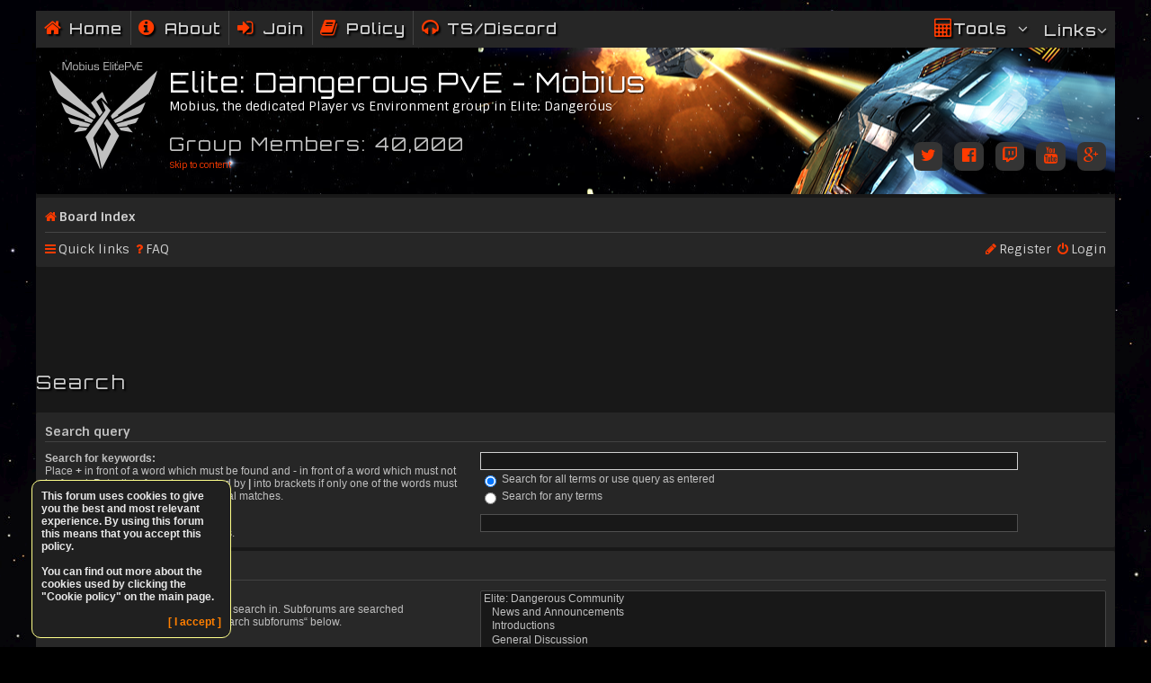

--- FILE ---
content_type: text/html; charset=UTF-8
request_url: https://elitepve.com/search.php?sid=1e8cc030ab7ca90bd8d2e5549caeae5f
body_size: 7592
content:
<!DOCTYPE html>
<html dir="ltr" lang="en-gb">
<head>
<meta charset="utf-8" />
<meta name="viewport" content="width=device-width" />

<title>Elite: Dangerous PvE - Mobius - Search</title>

	<link rel="alternate" type="application/atom+xml" title="Feed - Elite: Dangerous PvE - Mobius" href="https://elitepve.com/feed.php" />			<link rel="alternate" type="application/atom+xml" title="Feed - New Topics" href="https://elitepve.com/feed.php?mode=topics" />			

<!--
	phpBB style name: ElitePvE
	Based on style:   prosilver (this is the default phpBB3 style)
	Original author:  Tom Beddard ( http://www.subBlue.com/ )
	Modified by: Eckehard Kutzner ( https://elitepve.com )
-->

<link href="./styles/ElitePvE/theme/print.css?assets_version=379" rel="stylesheet" type="text/css" media="print" title="printonly" />
	<link href="//fonts.googleapis.com/css?family=Open+Sans:600&amp;subset=latin,cyrillic-ext,latin-ext,cyrillic,greek-ext,greek,vietnamese" rel="stylesheet" type="text/css" media="screen, projection" />
	<link href='//fonts.googleapis.com/css?family=Orbitron:400,500,700' rel='stylesheet' type='text/css' media="screen, projection" />
	<link href='//fonts.googleapis.com/css?family=Sintony:400,700' rel='stylesheet' type='text/css' media="screen, projection" />
<link href="./styles/ElitePvE/theme/stylesheet.css?assets_version=379" rel="stylesheet" type="text/css" media="screen, projection" />

<link href="./styles/ElitePvE/theme/en/stylesheet.css?assets_version=379" rel="stylesheet" type="text/css" media="screen, projection" />
<link href="./styles/ElitePvE/theme/responsive.css?assets_version=379" rel="stylesheet" type="text/css" media="only screen and (max-width: 700px), only screen and (max-device-width: 700px)" />



<!--[if lte IE 9]>
	<link href="./styles/ElitePvE/theme/tweaks.css?assets_version=379" rel="stylesheet" type="text/css" media="screen, projection" />
<![endif]-->

	
<link href="./ext/david63/cookiepolicy/styles/all/theme/cookie.css?assets_version=379" rel="stylesheet" type="text/css" media="screen" />
<link href="./ext/phpbb/boardrules/styles/prosilver/theme/boardrules_common.css?assets_version=379" rel="stylesheet" type="text/css" media="screen" />
<link href="./ext/vse/abbc3/styles/ElitePvE/theme/abbc3.css?assets_version=379" rel="stylesheet" type="text/css" media="screen" />
<link href="./ext/vse/scrolltotop/styles/ElitePvE/theme/scrolltotop.css?assets_version=379" rel="stylesheet" type="text/css" media="screen" />



</head>
<body id="phpbb" class="nojs notouch section-search ltr ">
<script async src="//pagead2.googlesyndication.com/pagead/js/adsbygoogle.js"></script>
<script>
(adsbygoogle = window.adsbygoogle || []).push({
  google_ad_client: 'ca-pub-7590967039398538',
  enable_page_level_ads: {google_ad_channel: '6714687802'},
  interstitials: true,
  overlays: true
});
</script>


<div id="wrap">
	<a id="top" class="anchor" accesskey="t"></a>
	<div id="page-header">
		<div id="menubar-header" class="" role="navigation">
	<div class="inner">
		<ul class="linklist" role="menubar">
                        <li class="big-icon icon-home" ><a href="/" title="Home" role ="menuitem">Home</a></li>
			<li class="big-icon icon-page-about" ><a href="/page/about" title="About the Elite: Dangerous PvE group" role ="menuitem"><span>About</span></a></li>
                        <li class="big-icon icon-page-join" ><a href="/page/join" title="Join the Elite: Dangerous PvE group" role ="menuitem">Join</a></li>
                        <li class="big-icon icon-page-policy" ><a href="/page/policy" title="The Elite: Dangerous PvE Group Policy" role ="menuitem">Policy</a></li>
                        <li class="big-icon icon-page-ts" ><a href="/page/ts" title="Our TeamSpeak and Discord servers" role ="menuitem">TS/Discord</a></li>
			<li class="rightside dropdown-container no-icon" data-skip-responsive="true">
				<a href="/page/links" class="dropdown-trigger">Links</a>
				<div class="dropdown dropdown-extended hidden">
					<ul class="dropdown-contents" role="menu">
						<li><a href="/page/links#Official" title="Official Elite: Dangerous Sites" role ="menuitem">Official E:D links:</a></li>
                                                <li class="separator"></li>
						<li class="big-icon icon-link"><a href="http://click.linksynergy.com/fs-bin/click?id=wQVhdYDgXcc&offerid=366990.7&type=3&subid=0" title="Official Elite: Dangerous site" role ="menuitem" target="_blank">Official E:D Website</a></li>
						<li class="big-icon icon-link"><a href="http://click.linksynergy.com/fs-bin/click?id=wQVhdYDgXcc&offerid=366990.6&type=3&subid=0" title="Elite: Dangerous Online Store" role ="menuitem" target="_blank">Elite: Dangerous Store</a></li>
                                                <li class="big-icon icon-link"><a href="http://forums.frontier.co.uk" title="Frontier Developments Forums" role ="menuitem" target="_blank">Frontier Dev. Forums</a></li>
						<li class="big-icon icon-link"><a href="https://community.elitedangerous.com/" title="Official E:D Community Site" role ="menuitem" target="_blank">Official E:D Community Site</a></li>
                                                <li class="separator"></li>
						<li><a href="/page/links#Partners" title="UNITY Partner" role ="menuitem">UNITY Partner:</a></li>
                                                <li class="separator"></li> 
						<li class="big-icon icon-link"><a href="http://firstgreatexpedition.org/" title="The First Great Expedition" role ="menuitem" target="_blank">The First Great Expedition</a></li>
						<li class="separator"></li>
						<li><a href="/page/links#Partners" title="Partner Sites" role ="menuitem">Partner Sites:</a></li>
                                                <li class="separator"></li>
                                                <li class="big-icon icon-link"><a href="http://galnetnews.com/" title="GalnetNews.com" role ="menuitem" target="_blank">GalnetNews.com </a></li>
                                                <li class="big-icon icon-link"><a href="http://www.elitegalaxy.org/" title="Elite Galaxy" role ="menuitem" target="_blank">Elite Galaxy </a></li>
                                                <li class="separator"></li>
			                        <li class="big-icon icon-page-links" ><a href="/page/links" title="More Links" role ="menuitem">More Links</a></li>
                	                </ul>
        	                </div>
	                </li>
			<li class="big-icon icon-page-tools rightside dropdown-container" data-skip-responsive="true">
                                <a href="/page/tools" class="dropdown-trigger">Tools</a>
                                <div class="dropdown dropdown-extended hidden">
                                        <ul class="dropdown-contents" role="menu">
                                                <li class="big-icon icon-link"><a href="http://inara.cz/" title="INARA - Elite:Dangerous companion (trading tool and more)" role ="menuitem" target="_blank">INARA - E:D companion</a></li>
                                        </ul>
                                </div>
                        </li>
		</ul>
	</div>
</div>
		<div class="headerbar">
			<div class="inner">

			<div id="site-description">
				<a id="logo" class="logo" href="./index.php?sid=040e6c519a8dd0c0ca6f5f12be41e94a" title="Board index"><span class="imageset site_logo"></span></a>
				<h1>Elite: Dangerous PvE - Mobius</h1>
				<p>Mobius, the dedicated Player vs Environment group in Elite: Dangerous</p>
				<h2 style="color: #c0c0c0;">Group Members: 40,000</h2
				<p class="skiplink"><a href="#start_here">Skip to content</a></p>
			</div>
			
			  	<div id="header-social-media" class="responsive-hide">
		<ul class="list-inline">
			<li><a href="https://twitter.com/ElitePvE" title="Follow us on Twitter" target="_blank"><i class="big-icon fa fa-twitter"></i></a></li>	
			<li><a href="https://www.facebook.com/groups/699011180175023" title="Join our Facebook group" target="_blank"><i class="big-icon fa fa-facebook-official"></i></a></li>
			<li><a href="http://www.twitch.tv/elitepve" title="Follow us on Twitch" target="_blank"><i class="big-icon fa fa-twitch"></i></a></li>
			<li><a href="https://www.youtube.com/c/ElitePvE" title="Subscribe to our channel on Youtube" target="_blank"><i class="big-icon fa fa-youtube"></i></a></li>
			<li><a href="https://www.google.com/+ElitePvE" title="Follow us on Google Plus" target="_blank"><i class="big-icon fa fa-google-plus"></i></a></li>
  		</ul>
  	</div>
			</div>
		</div>

		<div class="navbar" role="navigation">
	<div class="inner">

        <ul id="nav-breadcrumbs" class="linklist navlinks" role="menubar">
                                                <li class="small-icon icon-home breadcrumbs">
                                                                        <span class="crumb"><a href="./index.php?sid=040e6c519a8dd0c0ca6f5f12be41e94a" accesskey="h" itemtype="http://data-vocabulary.org/Breadcrumb" itemscope="" data-navbar-reference="index">Board index</a></span>
                                                                </li>
                

                        </ul>


	<ul id="nav-main" class="linklist bulletin" role="menubar">

		<li id="quick-links" class="small-icon responsive-menu dropdown-container" data-skip-responsive="true">
			<a href="#" class="responsive-menu-link dropdown-trigger">Quick links</a>
			<div class="dropdown hidden">
				<div class="pointer"><div class="pointer-inner"></div></div>
				<ul class="dropdown-contents" role="menu">
					
											<li class="separator"></li>
																								<li class="small-icon icon-search-unanswered"><a href="./search.php?search_id=unanswered&amp;sid=040e6c519a8dd0c0ca6f5f12be41e94a" role="menuitem">Unanswered topics</a></li>
						<li class="small-icon icon-search-active"><a href="./search.php?search_id=active_topics&amp;sid=040e6c519a8dd0c0ca6f5f12be41e94a" role="menuitem">Active topics</a></li>
						<li class="separator"></li>
						<li class="small-icon icon-search"><a href="./search.php?sid=040e6c519a8dd0c0ca6f5f12be41e94a" role="menuitem">Search</a></li>
					
											<li class="separator"></li>
												<li class="small-icon icon-team"><a href="./memberlist.php?mode=team&amp;sid=040e6c519a8dd0c0ca6f5f12be41e94a" role="menuitem">The team</a></li>										<li class="separator"></li>

								<li class="small-icon icon-pages icon-page-privacy-policy">
			<a href="/page/privacy-policy?sid=040e6c519a8dd0c0ca6f5f12be41e94a" role="menuitem">Privacy Policy</a>
		</li>
					</ul>
			</div>
		</li>

				<li class="small-icon icon-faq" data-skip-responsive="true"><a href="./faq.php?sid=040e6c519a8dd0c0ca6f5f12be41e94a" rel="help" title="Frequently Asked Questions" role="menuitem">FAQ</a></li>
						
			<li class="small-icon icon-logout rightside"  data-skip-responsive="true"><a href="./ucp.php?mode=login&amp;sid=040e6c519a8dd0c0ca6f5f12be41e94a" title="Login" accesskey="x" role="menuitem">Login</a></li>
					<li class="small-icon icon-register rightside" data-skip-responsive="true"><a href="./ucp.php?mode=register&amp;sid=040e6c519a8dd0c0ca6f5f12be41e94a" role="menuitem">Register</a></li>
						</ul>


	</div>
</div>
	</div>

	
	<a id="start_here" class="anchor"></a>
	<div id="page-body">
				                        <div style="clear: both; margin-left: 4px; margin-right: 4px; margin-top: 4px; margin-bottom: 4px;">
<script async src="//pagead2.googlesyndication.com/pagead/js/adsbygoogle.js"></script>
<!-- Responsive header -->
<ins class="adsbygoogle"
     style="display:block"
     data-ad-client="ca-pub-7590967039398538"
     data-ad-slot="6897782605"
     data-ad-format="horizontal"></ins>
<script>
(adsbygoogle = window.adsbygoogle || []).push({});
</script>
</div>
                
		
<h2 class="solo">Search</h2>

<form method="get" action="./search.php" data-focus="keywords">

<div class="panel">
	<div class="inner">
	<h3>Search query</h3>

		<fieldset>
		<dl>
		<dt><label for="keywords">Search for keywords:</label><br /><span>Place <strong>+</strong> in front of a word which must be found and <strong>-</strong> in front of a word which must not be found. Put a list of words separated by <strong>|</strong> into brackets if only one of the words must be found. Use * as a wildcard for partial matches.</span></dt>
		<dd><input type="search" class="inputbox" name="keywords" id="keywords" size="40" title="Search for keywords" /></dd>
		<dd><label for="terms1"><input type="radio" name="terms" id="terms1" value="all" checked="checked" /> Search for all terms or use query as entered</label></dd>
		<dd><label for="terms2"><input type="radio" name="terms" id="terms2" value="any" /> Search for any terms</label></dd>
	</dl>
	<dl>
		<dt><label for="author">Search for author:</label><br /><span>Use * as a wildcard for partial matches.</span></dt>
		<dd><input type="search" class="inputbox" name="author" id="author" size="40" title="Search for author" /></dd>
	</dl>
		</fieldset>
	
	</div>
</div>

<div class="panel bg2">
	<div class="inner">

	<h3>Search options</h3>

		<fieldset>
		<dl>
		<dt><label for="search_forum">Search in forums:</label><br /><span>Select the forum or forums you wish to search in. Subforums are searched automatically if you do not disable “search subforums“ below.</span></dt>
		<dd><select name="fid[]" id="search_forum" multiple="multiple" size="8" title="Search in forums"><option value="1">Elite: Dangerous Community</option><option value="2">&nbsp; &nbsp;News and Announcements</option><option value="4">&nbsp; &nbsp;Introductions</option><option value="5">&nbsp; &nbsp;General Discussion</option><option value="7">&nbsp; &nbsp;Game Help</option><option value="8">&nbsp; &nbsp;&nbsp; &nbsp;Gameplay and Features</option><option value="9">&nbsp; &nbsp;&nbsp; &nbsp;Hardware and Technical</option><option value="23">&nbsp; &nbsp;&nbsp; &nbsp;Tools and Helpers</option><option value="24">&nbsp; &nbsp;&nbsp; &nbsp;Tips and Tricks</option><option value="25">&nbsp; &nbsp;Media Forums</option><option value="26">&nbsp; &nbsp;&nbsp; &nbsp;Screenshots</option><option value="27">&nbsp; &nbsp;&nbsp; &nbsp;Elite: Dangerous Videos</option><option value="28">&nbsp; &nbsp;&nbsp; &nbsp;Artwork</option><option value="35">&nbsp; &nbsp;&nbsp; &nbsp;Streamers</option><option value="29">&nbsp; &nbsp;Elite Lore and Fiction</option><option value="30">&nbsp; &nbsp;&nbsp; &nbsp;Official Lore Talk</option><option value="31">&nbsp; &nbsp;&nbsp; &nbsp;Fan Fiction</option><option value="56">The Order of Mobius</option><option value="58">&nbsp; &nbsp;General Assembly</option><option value="59">&nbsp; &nbsp;Diplomatic Affairs</option><option value="32">Mobius ElitePvE Group Forums</option><option value="33">&nbsp; &nbsp;Group Events</option><option value="6">&nbsp; &nbsp;&nbsp; &nbsp;In Game Events</option><option value="34">&nbsp; &nbsp;&nbsp; &nbsp;AFK Events</option><option value="36">&nbsp; &nbsp;Meeting Point</option><option value="54">&nbsp; &nbsp;CQC Championships</option><option value="55">&nbsp; &nbsp;&nbsp; &nbsp;CQC Discussion</option><option value="22">&nbsp; &nbsp;Wing Commanders</option><option value="37">&nbsp; &nbsp;Community Goals</option><option value="38">&nbsp; &nbsp;Conflict Zones</option><option value="39">&nbsp; &nbsp;Blaze your own Trail</option><option value="40">&nbsp; &nbsp;&nbsp; &nbsp;Trader Talk</option><option value="41">&nbsp; &nbsp;&nbsp; &nbsp;Explorer Exchange</option><option value="42">&nbsp; &nbsp;&nbsp; &nbsp;Miner's Club</option><option value="43">&nbsp; &nbsp;&nbsp; &nbsp;Bounty Hunter Bunch</option><option value="44">&nbsp; &nbsp;&nbsp; &nbsp;Pirates of the Milky Way</option><option value="45">&nbsp; &nbsp;&nbsp; &nbsp;Mercenary Squad</option><option value="46">&nbsp; &nbsp;&nbsp; &nbsp;Assassin's Creed</option><option value="47">&nbsp; &nbsp;Factions and Powers</option><option value="48">&nbsp; &nbsp;&nbsp; &nbsp;Federation</option><option value="49">&nbsp; &nbsp;&nbsp; &nbsp;Empire</option><option value="50">&nbsp; &nbsp;&nbsp; &nbsp;Alliance</option><option value="51">&nbsp; &nbsp;&nbsp; &nbsp;Powers</option><option value="52">&nbsp; &nbsp;&nbsp; &nbsp;PowerPlay Discussion</option><option value="11">Miscellaneous</option><option value="12">&nbsp; &nbsp;Off-Topic</option><option value="10">&nbsp; &nbsp;Forum Support and Suggestions</option></select></dd>
	</dl>
	<dl>
		<dt><label for="search_child1">Search subforums:</label></dt>
		<dd>
			<label for="search_child1"><input type="radio" name="sc" id="search_child1" value="1" checked="checked" /> Yes</label>
			<label for="search_child2"><input type="radio" name="sc" id="search_child2" value="0" /> No</label>
		</dd>
	</dl>
	<dl>
		<dt><label for="sf1">Search within:</label></dt>
		<dd><label for="sf1"><input type="radio" name="sf" id="sf1" value="all" checked="checked" /> Post subjects and message text</label></dd>
		<dd><label for="sf2"><input type="radio" name="sf" id="sf2" value="msgonly" /> Message text only</label></dd>
		<dd><label for="sf3"><input type="radio" name="sf" id="sf3" value="titleonly" /> Topic titles only</label></dd>
		<dd><label for="sf4"><input type="radio" name="sf" id="sf4" value="firstpost" /> First post of topics only</label></dd>
	</dl>
	
	<hr class="dashed" />

		<dl>
		<dt><label for="show_results1">Display results as:</label></dt>
		<dd>
			<label for="show_results1"><input type="radio" name="sr" id="show_results1" value="posts" checked="checked" /> Posts</label>
			<label for="show_results2"><input type="radio" name="sr" id="show_results2" value="topics" /> Topics</label>
		</dd>
	</dl>
	<dl>
		<dt><label for="sd">Sort results by:</label></dt>
		<dd><select name="sk" id="sk"><option value="a">Author</option><option value="t" selected="selected">Post time</option><option value="f">Forum</option><option value="i">Topic title</option><option value="s">Post subject</option></select>&nbsp;
			<label for="sa"><input type="radio" name="sd" id="sa" value="a" /> Ascending</label>
			<label for="sd"><input type="radio" name="sd" id="sd" value="d" checked="checked" /> Descending</label>
		</dd>
	</dl>
	<dl>
		<dt><label>Limit results to previous:</label></dt>
		<dd><select name="st" id="st"><option value="0" selected="selected">All results</option><option value="1">1 day</option><option value="7">7 days</option><option value="14">2 weeks</option><option value="30">1 month</option><option value="90">3 months</option><option value="180">6 months</option><option value="365">1 year</option></select></dd>
	</dl>
	<dl>
		<dt><label>Return first:</label></dt>
		<dd><select name="ch" title="Return first"><option value="-1">All available</option><option value="0">0</option><option value="25">25</option><option value="50">50</option><option value="100">100</option><option value="200">200</option><option value="300" selected="selected">300</option><option value="400">400</option><option value="500">500</option><option value="600">600</option><option value="700">700</option><option value="800">800</option><option value="900">900</option><option value="1000">1000</option></select> characters of posts</dd>
	</dl>
		</fieldset>
	
	</div>
</div>

<div class="panel bg3">
	<div class="inner">

	<fieldset class="submit-buttons">
		<input type="hidden" name="t" value="0" />
<input type="hidden" name="sid" value="040e6c519a8dd0c0ca6f5f12be41e94a" />
<input type="reset" value="Reset" name="reset" class="button2" />&nbsp;
		<input type="submit" name="submit" value="Search" class="button1" />
	</fieldset>

	</div>
</div>

</form>


					<div style="clear: both; margin-left: 4px; margin-right: 4px; margin-top: 4px; margin-bottom: 4px;">
<script async src="//pagead2.googlesyndication.com/pagead/js/adsbygoogle.js"></script>
<!-- Responsive footer -->
<ins class="adsbygoogle"
     style="display:block"
     data-ad-client="ca-pub-7590967039398538"
     data-ad-slot="1254890608"
     data-ad-format="horizontal"></ins>
<script>
(adsbygoogle = window.adsbygoogle || []).push({});
</script>
</div>
<p></p>
		
			</div>

	<div class="cookieAcceptBox"></div>

<div id="page-footer">
	<div class="navbar">
	<div class="inner">

	<ul id="nav-footer" class="linklist bulletin" role="menubar">
		<li class="small-icon icon-home breadcrumbs">
									<span class="crumb"><a href="./index.php?sid=040e6c519a8dd0c0ca6f5f12be41e94a" data-navbar-reference="index">Board index</a></span>
					</li>
		
				<li class="rightside">All times are <abbr title="UTC">UTC</abbr></li>
							<li class="small-icon icon-delete-cookies rightside"><a href="./ucp.php?mode=delete_cookies&amp;sid=040e6c519a8dd0c0ca6f5f12be41e94a" data-ajax="true" data-refresh="true" role="menuitem">Delete all board cookies</a></li>
									<li class="small-icon icon-team rightside" data-last-responsive="true"><a href="./memberlist.php?mode=team&amp;sid=040e6c519a8dd0c0ca6f5f12be41e94a" role="menuitem">The team</a></li>				<li class="small-icon icon-pages rightside" data-last-responsive="true"><a href="/cookiepolicy/cookie?sid=040e6c519a8dd0c0ca6f5f12be41e94a" role="menuitem">Cookie Policy</a></li>
			<li class="small-icon icon-pages icon-page-privacy-policy rightside">
			<a href="/page/privacy-policy?sid=040e6c519a8dd0c0ca6f5f12be41e94a" role="menuitem">Privacy Policy</a>
		</li>
			<li class="small-icon icon-pages icon-page-imprint rightside">
			<a href="/page/imprint?sid=040e6c519a8dd0c0ca6f5f12be41e94a" role="menuitem">Imprint</a>
		</li>
			<li class="small-icon icon-contact rightside" data-last-responsive="true"><a href="./memberlist.php?mode=contactadmin&amp;sid=040e6c519a8dd0c0ca6f5f12be41e94a" role="menuitem">Contact us</a></li>	</ul>

	</div>
</div>

	<div class="copyright">
        	  <div class="row">

		<div style="float: right;" class="responsive-hide">&copy; ElitePvE.com</div>

	  	<div id="footer-social-media">
	  		<ul class="list-inline">
                         <li><a href="https://twitter.com/ElitePvE" title="Follow us on Twitter" target="_blank"><i class="big-icon fa fa-twitter"></i></a></li>
	  		 <li><a href="https://www.facebook.com/groups/699011180175023" title="Join our Facebook group" target="_blank"><i class="big-icon fa fa-facebook-official"></i></a></li>
                         <li><a href="http://www.twitch.tv/elitepve" title="Follow us on Twitch" target="_blank"><i class="big-icon fa fa-twitch"></i></a></li>
                         <li><a href="https://www.youtube.com/c/ElitePvE" title="Subscribe to our channel on Youtube" target="_blank"><i class="big-icon fa fa-youtube"></i></a></li>
	  		 <li><a href="https://www.google.com/+ElitePvE" title="Follow us on Google Plus" target="_blank"><i class="big-icon fa fa-google-plus"></i></a></li>
	  		</ul>
	  	</div>
		<div class="hidden responsive-show-inline">&copy; ElitePvE.com</div>
	</div>

	<p></p>
<div class="row responsive-hide">
&quot;Elite: Dangerous PvE&quot; was created using assets and imagery from <a href="http://click.linksynergy.com/fs-bin/click?id=wQVhdYDgXcc&offerid=366990&type=3&subid=0">Elite: Dangerous</a>, with the permission of <a href="http://frontier.co.uk/">Frontier Developments plc</a>, for non-commercial purposes. It is not endorsed by nor reflects the views or opinions of Frontier Developments and no employee of Frontier Developments was involved in the making of it.
</div>
<div class="row hidden responsive-show-inline">
Assets borrowed from <a href="http://click.linksynergy.com/fs-bin/click?id=wQVhdYDgXcc&offerid=366990&type=3&subid=0">Elite: Dangerous</a>, with permission of <a href="http://frontier.co.uk/">Frontier Developments plc</a>
</div>
<p></p>
				Powered by <a href="https://www.phpbb.com/">phpBB</a>&reg; Forum Software &copy; phpBB Limited
									</div>

	<div id="darkenwrapper" data-ajax-error-title="AJAX error" data-ajax-error-text="Something went wrong when processing your request." data-ajax-error-text-abort="User aborted request." data-ajax-error-text-timeout="Your request timed out; please try again." data-ajax-error-text-parsererror="Something went wrong with the request and the server returned an invalid reply.">
		<div id="darken">&nbsp;</div>
	</div>
	<div id="loading_indicator"></div>

	<div id="phpbb_alert" class="phpbb_alert" data-l-err="Error" data-l-timeout-processing-req="Request timed out.">
		<a href="#" class="alert_close"></a>
		<h3 class="alert_title">&nbsp;</h3><p class="alert_text"></p>
	</div>
	<div id="phpbb_confirm" class="phpbb_alert">
		<a href="#" class="alert_close"></a>
		<div class="alert_text"></div>
	</div>
</div>

</div>

<div>
	<a id="bottom" class="anchor" accesskey="z"></a>
	</div>

<script type="text/javascript" src="//ajax.googleapis.com/ajax/libs/jquery/1.11.0/jquery.min.js"></script>
	<script type="text/javascript">window.jQuery || document.write(unescape('%3Cscript src="./assets/javascript/jquery.min.js?assets_version=379" type="text/javascript"%3E%3C/script%3E'));</script>
<script type="text/javascript" src="./assets/javascript/core.js?assets_version=379"></script>
i
	<script>
		var phpbbCookieName	= 'phpbb3_6co3e';
		var acceptText		= '[ I accept ]';
		var cookieText		= 'This forum uses cookies to give you the best and most relevant experience. By using this forum this means that you accept this policy.<br /><br />You can find out more about the cookies used by clicking the \"Cookie policy\" on the main page.<br /><br />';
		var cookieExpires	= '0';
		var cookieClass		= 'cookie-box leftside';
	</script>

	
			<style type="text/css">
		<!--
			.cookie-box {
				background-color: #202020;
				color: #e8e8e8;
			}
			.cookie-box a {
				color: #ff7f00;
			}
		-->
		</style>
	
<div class="scroll-btn"><div class="scroll-btn-arrow"></div></div>

<script>

(function($) { // Avoid conflicts with other libraries

'use strict';

$(function() {
	var settings = {
			min: 200,
			scrollSpeed: 400
		},
		toTop = $('.scroll-btn'),
		toTopHidden = true;

	$(window).scroll(function() {
		var pos = $(this).scrollTop();
		if (pos > settings.min && toTopHidden) {
			toTop.stop(true, true).fadeIn();
			toTopHidden = false;
		} else if(pos <= settings.min && !toTopHidden) {
			toTop.stop(true, true).fadeOut();
			toTopHidden = true;
		}
	});

	toTop.bind('click touchstart', function() {
		$('html, body').animate({
			scrollTop: 0
		}, settings.scrollSpeed);
	});
});

})(jQuery);

</script>

<script type="text/javascript" src="./styles/prosilver/template/forum_fn.js?assets_version=379"></script>

<script type="text/javascript" src="./styles/prosilver/template/ajax.js?assets_version=379"></script>

<script type="text/javascript" src="./styles/ElitePvE/template/jquery.collapse.js?assets_version=379"></script>

<script type="text/javascript" src="./styles/ElitePvE/template/jquery.collapse_storage.js?assets_version=379"></script>

<script type="text/javascript" src="./styles/ElitePvE/template/elitepve.js?assets_version=379"></script>

<script type="text/javascript" src="./ext/david63/cookiepolicy/styles/all/template/cookie_fn.js?assets_version=379"></script>

<script type="text/javascript" src="./ext/tas2580/failedlogins/styles/all/template/script.js?assets_version=379"></script>

<script type="text/javascript" src="./ext/vse/abbc3/styles/ElitePvE/template/js/abbc3.js?assets_version=379"></script>



<script type="text/javascript" src="//s.skimresources.com/js/87239X1539983.skimlinks.js"></script>
</body>
</html>


--- FILE ---
content_type: text/html; charset=utf-8
request_url: https://www.google.com/recaptcha/api2/aframe
body_size: 265
content:
<!DOCTYPE HTML><html><head><meta http-equiv="content-type" content="text/html; charset=UTF-8"></head><body><script nonce="ldttFEPBo9p7BnAt3XaWyQ">/** Anti-fraud and anti-abuse applications only. See google.com/recaptcha */ try{var clients={'sodar':'https://pagead2.googlesyndication.com/pagead/sodar?'};window.addEventListener("message",function(a){try{if(a.source===window.parent){var b=JSON.parse(a.data);var c=clients[b['id']];if(c){var d=document.createElement('img');d.src=c+b['params']+'&rc='+(localStorage.getItem("rc::a")?sessionStorage.getItem("rc::b"):"");window.document.body.appendChild(d);sessionStorage.setItem("rc::e",parseInt(sessionStorage.getItem("rc::e")||0)+1);localStorage.setItem("rc::h",'1767120594109');}}}catch(b){}});window.parent.postMessage("_grecaptcha_ready", "*");}catch(b){}</script></body></html>

--- FILE ---
content_type: text/css
request_url: https://elitepve.com/ext/vse/abbc3/styles/ElitePvE/theme/abbc3.css?assets_version=379
body_size: 2329
content:
/* [hidden] hide BBCode */
.hidebox {
	position: relative;
	margin: 5px 0;
	font-weight: normal;
	padding: 39px 19px 14px;
	background-color: #282828;
	border: 1px solid #FF8C0D;
	border-radius: 0px;
}
.hidebox_title {
	position: absolute;
	top: -1px;
	left: -1px;
	font-family: "Helvetica Neue", Helvetica, Arial, sans-serif;
	font-weight: bold;
	font-size: 12px;
	color: #d0d0d0;
	padding: 5px 12px;
	border: 1px solid #FF8C0D;
	border-radius: 1px 0 1px 0;
}
.hidebox_hidden {
	background-color: #282828;
	border-color: #FF8C0D;
	color: #d0d0d0;
}

.hidebox_visible { color: #d0d0d0 }

/* [spoil] spoiler BBCode */
.spoilbtn:hover { color: #FF8C0D !important; }

/* [fade] fade text in/out effect */
.fadeEffect {
	-webkit-animation: fade 2s infinite;
	animation: fade 2s infinite;
}
@-webkit-keyframes fade {
	50% {
		opacity: 0;
	}
}
@keyframes fade {
	50% {
		opacity: 0;
	}
}

/* Hide native phpbb BBCode buttons */
#format-buttons,
#core-bbcode-buttons,
#custom-bbcode-buttons { display: none }

/* ABBC3 BBCode buttons */
#abbc3_buttons { margin: 15px 0 2px 0 }
#abbc3_buttons input,
#abbc3_buttons select { vertical-align: middle }
.abbc3_button {
	margin: 4px 0;
	padding: 0;
	min-width: 22px;
	height: 22px;
	background-color: transparent;
	background-position: center;
	background-repeat: no-repeat;
	border: 1px solid transparent;
	font-size: 11px;
}
.abbc3_button:hover {
	background-color: #ffffdf;
	border: 1px solid #bc2a4d;
	cursor: pointer;
}
.abbc3_select {
	margin: 4px;
	height: 22px;
	background-color: #181818;
	border: 1px solid #b4bac0;
}
.abbc3_buttons_row {
	margin: 0 !important;
	min-height: 30px;
	width: 80%;
	padding: 0 2px;
	border: 1px solid #b4bac0;
	display: block;
	background: transparent url('./images/abbc3_bg.gif');
}
/* tweaks for subsilver styles */
form td .abbc3_buttons_row { width: 98% }
/* tweaks for ACP bbcode editor */
#main #abbc3_buttons { margin-left: 96px }
#main #abbc3_buttons .abbc3_buttons_row { width: 95% }

/* BBCode wizard */
#bbcode_wizard {
	font-size: 0.8em;
	display: none;
	background: #424242;
	box-shadow: 2px 2px 4px #555555;
	border-radius: 0px;
	border: 1px solid #FF3B00;
	padding: 0px;
	position: absolute;
	width: 540px;
	margin: 0 auto;
	left: 0;
	right: 0;
	z-index: 540;
}

/* responsive design */
@media only screen and (max-width: 500px), only screen and (max-device-width: 500px) {
	#bbcode_wizard {
		width: 300px !important;
	}
}


--- FILE ---
content_type: text/css
request_url: https://elitepve.com/ext/vse/scrolltotop/styles/ElitePvE/theme/scrolltotop.css?assets_version=379
body_size: 635
content:
.scroll-btn {
	height: 30px;
	width: 30px;
	border: 2px solid #000;
	border-radius: 50%;
	background-color: #444444;
	position: fixed;
	bottom: 45px;
	right: 15px;
	opacity: 0.7;
	z-index: 9999;
	cursor: pointer;
	display: none;
}

.scroll-btn .scroll-btn-arrow {
	height: 8px;
	width: 8px;
	border: 3px solid;
	border-right: none;
	border-top: none;
	margin: 12px 9px;
	-webkit-transform: rotate(135deg);
	-moz-transform: rotate(135deg);
	-ms-transform: rotate(135deg);
	-o-transform: rotate(135deg);
	transform: rotate(135deg);
	color: #FF3B00;
}

.notouch .scroll-btn:hover { opacity: 1.0 }

@media only screen and (max-width: 700px), only screen and (max-device-width: 700px) {
	.scroll-btn {
		bottom: 8px;
		right: 8px;
	}
}


--- FILE ---
content_type: text/css
request_url: https://elitepve.com/styles/ElitePvE/theme/colours.css
body_size: 29703
content:
/*
--------------------------------------------------------------
Colours and backgrounds for common.css
-------------------------------------------------------------- */

html, body {
	color: #C0C0C0;
	background: url("./images/stars.png") repeat left top #000000;
}

h1 {
	color: #FFFFFF;
}

h2 {
	color: #D0D0D0;
}

h3 {
	border-bottom-color: #424242;
	color: #C0C0C0;
}

hr {
	border-color: #181818;
	border-top-color: #424242;
}

/* Search box
--------------------------------------------- */

.search-box .inputbox,
.search-box .inputbox:hover,
.search-box .inputbox:focus,
.search-box .button:hover {
	border-color: #484848;
}

/* .search-header {
	box-shadow: 0 0 10px #0075B0;
} */

/* Round cornered boxes and backgrounds
---------------------------------------- */
#wrap {
	background-color: #181818;
/*	border-color: #FF8C0D; */
}

.headerbar {
	background-color: #262626;
	background-image: url("./images/bg_header_big.png");
	background-repeat:  no-repeat;
        background-size: cover;
	background-position: 0 50%;
	color: #FFFFFF;
	min-height: 120px;
/*        margin-bottom: 10px; */
}

.navbar {
	background-color: #262626;
}

.forabg {
	background-color: #424242;
/*	background-image: url("./images/bg_list.gif"); */
}

.forumbg {
	background-color: #424242;
/*	background-image: url("./images/bg_header.gif"); */
}

.panel {
	background-color: #262626;
	color: #C0C0C0;
}

.post:target .content {
	color: #F0F0F0;
}

.post:target h3 a {
	color: #FF3B00;
}

.bg1 {
	background-color: #202020;
}

table.zebra-list tr:nth-child(odd) td, ul.zebra-list li:nth-child(odd) {
	background-color: #202020;
}

.bg2 {
	background-color: #282828;
}

table.zebra-list tr:nth-child(even) td, ul.zebra-list li:nth-child(even) {
	background-color: #262626;
}

.bg3	{ background-color: #262626; }

.ucprowbg {
	background-color: #DCDEE2;
}

.fieldsbg {
	background-color: #E7E8EA;
}

/* Horizontal lists
----------------------------------------*/

ul.navlinks {
	border-bottom-color: #454545;
}

/* Table styles
----------------------------------------*/
table.table1 thead th {
	color: #D0D0D0;
}

table.table1 tbody tr {
	border-color: #454545;
}

table.table1 tbody tr:hover, table.table1 tbody tr.hover {
	background-color: #363636;
	color: #D0D0D0;
}

table.table1 td {
	color: #C0C0C0;
}

table.table1 tbody td {
	border-top-color: #454545;
}

table.table1 tbody th {
	border-bottom-color: #000000;
	color: #333333;
	background-color: #181818;
}

table.info tbody th {
	color: #D0D0D0;
}

/* Misc layout styles
---------------------------------------- */
dl.details dt {
	color: #C0C0C0;
}

dl.details dd {
	color: #D0D0D0;
}

.sep {
	color: #1198D9;
}

/* Pagination
---------------------------------------- */

.pagination li a {
/*	color: #5C758C; */
	background-color: #181818;
	border-color: #454545;
}

.pagination li.ellipsis span {
	background-color: transparent;
}

.pagination li.active span {
	color: #D0D0D0;
	background-color: #262626;
	border-color: #555555;
}

.pagination li a:hover, .pagination .dropdown-visible a.dropdown-trigger, .nojs .pagination .dropdown-container:hover a.dropdown-trigger {
	border-color: #555555;
	background-color: #262626;
/*	color: #181818; */
}

.pagination li.next a, .pagination li.previous a, .pagination li.page-jump a {
	background-image: url("./images/icons_pagination.png");
}

/* Pagination in viewforum for multipage topics */
.row .pagination {
	background-image: url("./images/icon_pages.gif");
}

/* Miscellaneous styles
---------------------------------------- */

.copyright {
	color: #666666;
}

.error {
	color: #BC2A4D;
}

.reported {
	background-color: #500000;
}

li.reported:hover {
	background-color: #601010 !important;
}
.sticky, .announce {
	/* you can add a background for stickies and announcements*/
}

div.rules {
	background-color: #ECD5D8;
	color: #BC2A4D;
}

p.post-notice {
	background-color: #701818;
	color: #D0D0D0;
	background-image: none;
}

p.post-notice.deleted:before {
	background-image: url("./images/icon_topic_deleted.png");
}

p.post-notice.unapproved:before {
	background-image: url("./images/icon_topic_unapproved.gif");
}

p.post-notice.reported:before, p.post-notice.error:before {
	background-image: url("./images/icon_topic_reported.gif");
}

/*
--------------------------------------------------------------
Colours and backgrounds for links.css
-------------------------------------------------------------- */

a { color: #FF3B00; }
a:hover	{ color: #FF8C0D; }

/* Links on gradient backgrounds */
.forumbg .header a, .forabg .header a, th a, .navbar a {
	color: #D0D0D0;
}

.forumbg .header a:hover, .forabg .header a:hover, th a:hover, .navbar a:hover {
	color: #FF8C0D;
}

.topic-title a, first a, h3 a {
	color: #FF8C0D;
}

a.topictitle {
        color: #FF8C0D;
}

a.topictitle.unread {
	color: #FF3B00;
}

a.topictitle.unread:hover {
	color: #FF8C0D;
}

a.topictitle.deleted {
        color: #C0C0C0;
}

/* Forum and topic titles titles */
a.forumtitle, a.subforum {
	color: #D0D0D0;
}

a.forumtitle:hover, a.subforum:hover {
	        color: #FF8C0D;
}

/* Notification mark read link */
.dropdown-extended a.mark_read {
	background-color: #181818;
}

/* Post body links */
/* .postlink {
	color: #368AD2;
	border-bottom-color: #368AD2;
}

.postlink:visited {
	color: #5D8FBD;
	border-bottom-color: #5D8FBD;
}

.postlink:hover {
	background-color: #D0E4F6;
	color: #0D4473;
} */

.signature a, .signature a:hover {
	background-color: transparent;
}

/* Back to top of page */
a.top {
	background-image: url("./images/icon_back_top.png");
}

a.top2 {
	background-image: url("./images/icon_back_top.png");
}

/* Arrow links  */
a.arrow-up			{ background-image: url("./images/arrow_up.gif"); }
a.arrow-down		{ background-image: url("./images/arrow_down.gif"); }
a.arrow-left		{ background-image: url("./images/arrow_left.gif"); }
a.arrow-right		{ background-image: url("./images/arrow_right.gif"); }

a.arrow-up:hover {
	background-color: transparent;
}

a.arrow-left:hover {
	color: #FF8C0D;
}

a.arrow-right:hover {
	color: #FF8C0D;
}

/*
--------------------------------------------------------------
Colours and backgrounds for content.css
-------------------------------------------------------------- */

ul.forums {
	background-color: #262626;
/*	background-image: url("./images/gradient.gif"); */
}

ul.topiclist li {
	color: #C0C0C0;
}

ul.topiclist dd {
	border-left-color: #454545;
}

.rtl ul.topiclist dd {
	border-right-color: #181818;
	border-left-color: transparent;
}

ul.topiclist li.row dt a.subforum.read {
	background-image: url("./svg/forum_read.svg");
	background-size: 14px;
}

ul.topiclist li.row dt a.subforum.unread {
	background-image: url("./svg/forum_unread.svg");
	background-size: 14px;
}

li.row {
	border-top-color:  #181818;
	border-bottom-color: #454545;
}

li.row strong {
	color: #F0F0F0;
}

li.row:hover {
	background-color: #363636;
}

li.row:hover dd {
	border-left-color: #454545;
}

.rtl li.row:hover dd {
	border-right-color: #454545;
	border-left-color: transparent;
}

li.header dt, li.header dd {
	color: #C0C0C0;
}

/* Post body styles
----------------------------------------*/
.postbody {
	color: #A0A0A0;
}

/* Content container styles
----------------------------------------*/
.content {
	color: #C0C0C0;
}

.content h2, .panel h2 {
	color: #FF8C0D;
	border-bottom-color:  #4F4F4F;
}

dl.faq dt {
	color: #FF8C0D;
}

.posthilit {
	background-color: #FF8C0D;
	color: #000000;
}

.announce, .unreadpost {
	/* Highlight the announcements & unread posts box */
}

/* Post signature */
.signature {
	border-top-color: #454545;
}

/* Post noticies */
.notice {
	border-top-color:  #CCCCCC;
}

/* BB Code styles
----------------------------------------*/
/* Quote block */
blockquote {
	background-color: #242424;
	background-image: url("./images/quote.gif");
	border-color:#404040;
}

.rtl blockquote {
	background-image: url("./images/quote_rtl.gif");
}

blockquote blockquote {
	/* Nested quotes */
	background-color:#2B2B2B;
}

blockquote blockquote blockquote {
	/* Nested quotes */
	background-color: #242424;
}

/* Code block */
.codebox {
	background-color: #181818;
	border-color: #C9D2D8;
}

.codebox p {
	border-bottom-color:  #CCCCCC;
}

.codebox code {
	color: #C0C0C0;
}

.syntaxbg		{ color: #181818; }
.syntaxcomment	{ color: #FF8000; }
.syntaxdefault	{ color: #0000BB; }
.syntaxhtml		{ color: #000000; }
.syntaxkeyword	{ color: #007700; }
.syntaxstring	{ color: #DD0000; }

/* Attachments
----------------------------------------*/
.attachbox {
	background-color: #181818;
	border-color:  #C9D2D8;
}

.pm-message .attachbox {
	background-color: #F2F3F3;
}

.attachbox dd {
	border-top-color: #C9D2D8;
}

.attachbox p {
	color: #666666;
}

.attachbox p.stats {
	color: #666666;
}

.attach-image img {
	border-color: #999999;
}

/* Inline image thumbnails */

dl.file dd {
	color: #666666;
}

dl.thumbnail img {
	border-color: #666666;
	background-color: #181818;
}

dl.thumbnail dd {
	color: #666666;
}

dl.thumbnail dt a:hover {
	background-color: #EEEEEE;
}

dl.thumbnail dt a:hover img {
	border-color: #454545;
}

/* Post poll styles
----------------------------------------*/

fieldset.polls dl {
	border-top-color: #555555;
	color: #C0C0C0;
}

fieldset.polls dl.voted {
	color: #FFFFFF;
}

fieldset.polls dd div {
	color: #181818;
}

.rtl .pollbar1, .rtl .pollbar2, .rtl .pollbar3, .rtl .pollbar4, .rtl .pollbar5 {
	border-right-color: transparent;
}

.pollbar1 {
	background-color: #FF3B00;
	border-bottom-color: #DF2B00;
	border-right-color: #DF2B00;
}

.rtl .pollbar1 {
	border-left-color: #DF2B00;
}

.pollbar2 {
	background-color: #DF2B00;
	border-bottom-color: #BF1B00;
	border-right-color: #BF1B00;
}

.rtl .pollbar2 {
	border-left-color: #BF1B00;
}

.pollbar3 {
	background-color: #BF1B00;
	border-bottom-color: #9F0B00;
	border-right-color: #9F0B00;
}

.rtl .pollbar3 {
	border-left-color: #9F0B00;
}

.pollbar4 {
	background-color: #9F0B00;
	border-bottom-color: #7F0000;
	border-right-color: #7F0000;
}

.rtl .pollbar4 {
	border-left-color: #7F0000;
}

.pollbar5 {
	background-color: #AF0000;
	border-bottom-color: #8F0000;
	border-right-color: #8F0000;
}

.rtl .pollbar5 {
	border-left-color: #D11A4E;
}

/* Poster profile block
----------------------------------------*/
.postprofile {
	color: #C0C0C0;
	border-color: #454545;
}

.pm .postprofile {
	border-color: #454545;
}

.postprofile strong {
	color: #BDBDBD;
}

.online {
	background-image: url("./en/icon_user_online.gif");
}

dd.profile-warnings {
	color: #FFE000;
}

/*
--------------------------------------------------------------
Colours and backgrounds for buttons.css
-------------------------------------------------------------- */
.button {
	border-color: #454545;
	background-color: #181818;
	background-image: -moz-linear-gradient(top, #181818, #262626);
	background-image: -webkit-linear-gradient(top, #181818, #262626);
	background-image: -o-linear-gradient(top, #181818, #262626);
	background-image: linear-gradient(to bottom, #181818, #262626);
	-ms-filter: "progid:DXImageTransform.Microsoft.gradient(startColorStr='#181818', EndColorStr='#262626')";
	box-shadow: 0 0 0 1px #181818 inset;
	-webkit-box-shadow: 0 0 0 1px #181818 inset;
	color: #D0D0D0;
}

.dropdown-select {
	color: #C0C0C0;
}

.button:hover, .dropdown-visible .dropdown-select, .nojs .dropdown-container:hover .dropdown-select {
	border-color: #454545;
	background-image: -moz-linear-gradient(top, #262626, #181818);
	background-image: -webkit-linear-gradient(top, #262626, #181818);
	background-image: -o-linear-gradient(top, #262626, #181818);
	background-image: linear-gradient(to bottom, #262626, #181818);
	-ms-filter: "progid:DXImageTransform.Microsoft.gradient(startColorStr='#262626', EndColorStr='#181818')";
	text-shadow: 1px 1px 0 #181818, -1px -1px 0 #181818, -1px -1px 0 rgba(188, 42, 77, 0.2);
}

.dropdown-select:after	{ border-color: #555555; }
.dropdown-select:hover	{ border-color: #666666; }

.dropdown-visible .dropdown-select, .dropdown-visible .dropdown-select:hover, .nojs .dropdown-container:hover .dropdown-select {
	border-color: #555555;
	color: #D0D0D0;
}

.contact-icons a		{ border-color: #DCDCDC; }
.contact-icons a:hover	{ background-color: #F2F6F9; }

/* Icon images
---------------------------------------- */
.icon-acp > a:before				{ content: "\f085"; }
.icon-bookmark > a:before			{ content: "\f02e"; }				
.icon-bump > a:before				{ content: "\f102"; }
.icon-contact > a:before			{ content: "\f0e0"; }
.icon-delete-cookies > a:before			{ content: "\f1f8"; }
.icon-download > a:before			{ content: "\f019"; }
.icon-faq > a:before				{ content: "\f128"; }
.icon-home > a:before                           { content: "\f015"; }
.icon-home span:first-child > a:before			{ content: "\f015"; }
.icon-logout > a:before				{ content: "\f011"; }
.icon-mark > a:before				{ content: "\f046"; }
.icon-mark:before				{ content: "\f046"; }
.icon-mcp > a:before				{ content: "\f0e3"; }
.icon-members > a:before			{ content: "\f0c0"; }
.icon-notification > a:before			{ content: "\f0f3"; }
.icon-pages > a:before                          { content: "\f0c5"; }
.icon-pages span > a:before			{ content: "\f0c5"; }
.icon-pm > a:before				{ content: "\f0e0"; }
.icon-print > a:before				{ content: "\f02f"; }
.icon-profile > a:before			{ content: "\f007"; }
.icon-register > a:before			{ content: "\f040"; }
.icon-search > a:before				{ content: "\f002"; }
.responsive-search > a:before			{ content: "\f002"; }
.icon-search-active > a:before			{ content: "\f086"; }
.icon-search-advanced > a:before		{ content: "\f013"; }
.icon-search-new > a:before			{ content: "\f0e7"; }
.icon-search-self > a:before			{ content: "\f007"; }
.icon-search-unanswered > a:before		{ content: "\f1ae"; }
.icon-search-unread > a:before			{ content: "\f070"; }
.icon-sendemail > a:before			{ content: "\f1fa"; }
.icon-subscribe > a:before			{ content: "\f046"; }
.icon-team > a:before				{ content: "\f132"; }
.icon-ucp > a:before				{ content: "\f0ad"; }
.icon-unsubscribe > a:before			{ content: "\f147"; }

/* Profile & navigation icons */
.contact-icon													{ background-image: url("./images/icons_contact.png"); }
.icon-button:before, .dropdown-select:after						{ background-image: url("./images/icons_button.png"); }

/* Forum icons & Topic icons */
.global_read													{ background-image: url("./svg/global_read.svg"); }
.global_read_mine												{ background-image: url("./svg/global_read_mine.svg"); }
.global_read_locked												{ background-image: url("./svg/global_read_locked.svg"); }
.global_read_locked_mine										{ background-image: url("./svg/global_read_locked_mine.svg"); }
.global_unread													{ background-image: url("./svg/global_unread.svg"); }
.global_unread_mine												{ background-image: url("./svg/global_unread_mine.svg"); }
.global_unread_locked											{ background-image: url("./svg/global_unread_locked.svg"); }
.global_unread_locked_mine										{ background-image: url("./svg/global_unread_locked_mine.svg"); }

.announce_read													{ background-image: url("./svg/announce_read.svg"); }
.announce_read_mine												{ background-image: url("./svg/announce_read_mine.svg"); }
.announce_read_locked											{ background-image: url("./svg/announce_read_locked.svg"); }
.announce_read_locked_mine										{ background-image: url("./svg/announce_read_locked_mine.svg"); }
.announce_unread												{ background-image: url("./svg/announce_unread.svg"); }
.announce_unread_mine											{ background-image: url("./svg/announce_unread_mine.svg"); }
.announce_unread_locked											{ background-image: url("./svg/announce_unread_locked.svg"); }
.announce_unread_locked_mine									{ background-image: url("./svg/announce_unread_locked_mine.svg"); }

.forum_link														{ background-image: url("./svg/forum_link.svg"); }
.forum_read														{ background-image: url("./svg/forum_read.svg"); }
.forum_read_locked												{ background-image: url("./svg/forum_read_locked.svg"); }
.forum_read_subforum											{ background-image: url("./svg/forum_read_subforum.svg"); }
.forum_unread													{ background-image: url("./svg/forum_unread.svg"); }
.forum_unread_locked											{ background-image: url("./svg/forum_unread_locked.svg"); }
.forum_unread_subforum											{ background-image: url("./svg/forum_unread_subforum.svg"); }

.sticky_read													{ background-image: url("./svg/sticky_read.svg"); }
.sticky_read_mine												{ background-image: url("./svg/sticky_read_mine.svg"); }
.sticky_read_locked												{ background-image: url("./svg/sticky_read_locked.svg"); }
.sticky_read_locked_mine										{ background-image: url("./svg/sticky_read_locked_mine.svg"); }
.sticky_unread													{ background-image: url("./svg/sticky_unread.svg"); }
.sticky_unread_mine												{ background-image: url("./svg/sticky_unread_mine.svg"); }
.sticky_unread_locked											{ background-image: url("./svg/sticky_unread_locked.svg"); }
.sticky_unread_locked_mine										{ background-image: url("./svg/sticky_unread_locked_mine.svg"); }

.topic_moved													{ background-image: url("./svg/topic_moved.svg"); }
.topic_read														{ background-image: url("./svg/topic_read.svg"); }
.topic_read_mine												{ background-image: url("./svg/topic_read_mine.svg"); }
.topic_read_hot													{ background-image: url("./svg/topic_read_hot.svg"); }
.topic_read_hot_mine											{ background-image: url("./svg/topic_read_hot_mine.svg"); }
.topic_read_locked												{ background-image: url("./svg/topic_read_locked.svg"); }
.topic_read_locked_mine											{ background-image: url("./svg/topic_read_locked_mine.svg"); }
.topic_unread													{ background-image: url("./svg/topic_unread.svg"); }
.topic_unread_mine												{ background-image: url("./svg/topic_unread_mine.svg"); }
.topic_unread_hot												{ background-image: url("./svg/topic_unread_hot.svg"); }
.topic_unread_hot_mine											{ background-image: url("./svg/topic_unread_hot_mine.svg"); }
.topic_unread_locked											{ background-image: url("./svg/topic_unread_locked.svg"); }
.topic_unread_locked_mine										{ background-image: url("./svg/topic_unread_locked_mine.svg"); }

.pm_read														{ background-image: url("./svg/topic_read.svg"); }
.pm_unread														{ background-image: url("./svg/topic_unread.svg"); }

/*
--------------------------------------------------------------
Colours and backgrounds for cp.css
-------------------------------------------------------------- */

/* Main CP box
----------------------------------------*/

.panel-container h3, .panel-container hr, #cp-menu hr {
	border-color: #424242;
}

.panel-container .panel li.row {
	border-bottom-color: #424242;
	border-top-color: #424242;
}

ul.cplist {
	border-top-color: #424242;
}

.panel-container .panel li.header dd, .panel-container .panel li.header dt {
	color: #D0D0D0;
}

.panel-container table.table1 thead th {
	color: #C0C0C0;
	border-bottom-color: #424242;
}

#cp-main .pm-message {
	border-color: #424242;
	background-color: #181818;
}

/* CP tabbed menu
----------------------------------------*/
#tabs .tab > a {
	background: #181818;
	background: -webkit-gradient(linear, left top, left bottom, color-stop(0%, #343434), color-stop(100%, #181818));
        background: -webkit-linear-gradient(top, #343434 0%, #181818 100%);
        background: -o-linear-gradient(top, #343434 0%, #181818 100%);
        background: -ms-linear-gradient(top, #343434 0%, #181818 100%);
        background: linear-gradient(to bottom, #343434 0%, #181818 100%);
        filter: progid:DXImageTransform.Microsoft.gradient( startColorstr='#343434', endColorstr='#181818', GradientType=0 );
        border-color: #181818;
        box-shadow: 0 1px 1px #181818 inset;
	color: #D0D0D0;
}

#tabs .tab > a:hover {
	background: #343434;
	color: #F0F0F0;
}

#tabs .activetab > a,
#tabs .activetab > a:hover {
	background: #262626;
	background: -webkit-gradient(linear, left top, left bottom, color-stop(0%, #343434), color-stop(100%, #262626));
        background: -webkit-linear-gradient(top, #343434 0%, #262626 100%);
        background: -o-linear-gradient(top, #343434 0%, #262626 100%);
        background: -ms-linear-gradient(top, #343434 0%, #262626 100%);
        background: linear-gradient(to bottom, #343434 0%, #262626 100%);
        filter: progid:DXImageTransform.Microsoft.gradient( startColorstr='#343434', endColorstr='#262626', GradientType=0 );
	border-color: #262626;
	box-shadow: 0 1px 1px #262626 inset;
	color: #D0D0D0;
}

#tabs .activetab > a:hover {
	color: #FFFFFF;
}

/* Mini tabbed menu used in MCP
----------------------------------------*/
#minitabs .tab > a {
	background: #262626;
	background: -webkit-gradient(linear, left top, left bottom, color-stop(0%, #424242), color-stop(100%, #262626));
        background: -webkit-linear-gradient(top, #424242 0%, #262626 100%);
        background: -o-linear-gradient(top, #424242 0%, #262626 100%);
        background: -ms-linear-gradient(top, #424242 0%, #262626 100%);
        background: linear-gradient(to bottom, #424242 0%, #262626 100%);
        filter: progid:DXImageTransform.Microsoft.gradient( startColorstr='#424242', endColorstr='#262626', GradientType=0 );
        border-color: #181818;
        box-shadow: 0 1px 1px #262626 inset;
        color: #D0D0D0;
}

#minitabs .tab > a:hover {
	background: #424242;
	color: #F0F0F0;
}


#minitabs .activetab > a,
#minitabs .activetab > a:hover {
	background: #343434;
	border-color: #343434;
	color: #D0D0D0;
}

#minitabs .activetab > a:hover {
	color: #FFFFFF;
}


/* Responsive tabs
----------------------------------------*/
.responsive-tab .responsive-tab-link:before {
	border-color: #FF3B00;
}

.responsive-tab .responsive-tab-link:hover:before {
	border-color: #FF8C0D;
}

/* UCP navigation menu
----------------------------------------*/

/* Link styles for the sub-section links */
#navigation a {
	color: #C0C0C0;
	background: #262626;
	background: -moz-linear-gradient(left, #424242 50%, #262626 100%);
	background: -webkit-gradient(left top, right top, color-stop(50%, #424242), color-stop(100%, #262626));
	background: -webkit-linear-gradient(left, #424242 50%, #262626 100%);
	background: -o-linear-gradient(left, #424242 50%, #262626 100%);
	background: -ms-linear-gradient(left, #424242 50%, #262626 100%);
	background: linear-gradient(to right, #424242 50%, #262626 100%);
	filter: progid:DXImageTransform.Microsoft.gradient( startColorstr='#424242', endColorstr='#262626', GradientType=1 );
}

.rtl #navigation a {
	background: #B4C4D1;
	background: -moz-linear-gradient(left, #262626 0%, #424242 50%);
	background: -webkit-gradient(left top, right top, color-stop(0%, #262626), color-stop(50%, #424242));
	background: -webkit-linear-gradient(left, #262626 0%, #424242 50%);
	background: -o-linear-gradient(left, #262626 0%, #424242 50%);
	background: -ms-linear-gradient(left, #262626 0%, #424242 50%);
	background: linear-gradient(to right, #262626 0%, #424242 50%);
	filter: progid:DXImageTransform.Microsoft.gradient( startColorstr='#262626', endColorstr='#424242', GradientType=1 );
}

#navigation a:hover {
	background: #343434;
	color: #FFFFFF;
	filter: progid:DXImageTransform.Microsoft.gradient(enabled = false);
}

#navigation #active-subsection a {
	background: #343434;
	color: #FFFFFF;
	filter: progid:DXImageTransform.Microsoft.gradient(enabled = false);
}

#navigation #active-subsection a:hover {
	color: #FFFFFF;
}

@media only screen and (max-width: 900px), only screen and (max-device-width: 900px)
{
	#navigation a, .rtl #navigation a {
		background: #262626;
	}
}

/* Preferences pane layout
----------------------------------------*/
.panel-container h2 {
	color: #C0C0C0;
}

.panel-container .panel {
	background-color: #343434;
}

#cp-main .pm {
	background-color: #343434;
}

/* Friends list */
.cp-mini {
	background-color: #181818;
}

dl.mini dt {
	color: #C0C0C0;
}

/* PM Styles
----------------------------------------*/
/* PM Message history */
.current {
	color: #FFFFFF !important;
}

/* PM marking colours */
.pmlist li.pm_message_reported_colour, .pm_message_reported_colour {
	border-left-color: #BC2A4D;
	border-right-color: #BC2A4D;
}

.pmlist li.pm_marked_colour, .pm_marked_colour {
	border-color: #FF8C0D;
}

.pmlist li.pm_replied_colour, .pm_replied_colour {
	border-color: #A9B8C2;
}

.pmlist li.pm_friend_colour, .pm_friend_colour {
	border-color: #5D8FBD;
}

.pmlist li.pm_foe_colour, .pm_foe_colour {
	border-color: #A02020;
}

/* Avatar gallery */
#gallery label {
	background: #181818;
	border-color: #CCC;
}

#gallery label:hover {
	background-color: #EEE;
}

/*
--------------------------------------------------------------
Colours and backgrounds for forms.css
-------------------------------------------------------------- */

/* General form styles
----------------------------------------*/
select {
	border-color: #454545;
	background-color: #181818;
	color: #C0C0C0;
}

label {
	color: #C0C0C0;
}

option.disabled-option {
	color: graytext;
}

/* Definition list layout for forms
---------------------------------------- */
dd label {
	color: #C0C0C0;
}

fieldset.fields1 {
	background-color: transparent;
}

/* Hover effects */
fieldset dl:hover dt label {
	color: #FF8C0D;
}

fieldset.fields2 dl:hover dt label {
	color: inherit;
}

/* Quick-login on index page */
fieldset.quick-login input.inputbox {
	background-color: #101010;
}

/* Posting page styles
----------------------------------------*/

#message-box textarea {
	color: #F0F0F0;
}

/* Input field styles
---------------------------------------- */
.inputbox {
	background-color: #181818;
	border-color: #505050;
	color: #C0C0C0;
}

.inputbox:-moz-placeholder {
	color: #C0C0C0;
}

.inputbox::-webkit-input-placeholder {
	color: #C0C0C0;
}

.inputbox:hover {
	border-color: #FF3B00;
}

.inputbox:focus {
	border-color: #D0D0D0;
	color: #F0F0F0;
}

.inputbox:focus:-moz-placeholder {
	color: transparent;
}

.inputbox:focus::-webkit-input-placeholder {
	color: transparent;
}


/* Form button styles
---------------------------------------- */

a.button1, input.button1, input.button3, a.button2, input.button2 {
	color: #000000;
	background-color: #262626;
	background-image: url("./images/bg_button.gif");
}

a.button1, input.button1 {
	border-color: #666666;
}

input.button3 {
	background-image: none;
}

/* Alternative button */
a.button2, input.button2, input.button3 {
	border-color: #666666;
}

/* <a> button in the style of the form buttons */
a.button1, a.button2 {
	color: #000000;
}

/* Hover states */
a.button1:hover, input.button1:hover, a.button2:hover, input.button2:hover, input.button3:hover {
	border-color: #FF3B00;
	color: #FF3B00;
}

/* Focus states */
input.button1:focus, input.button2:focus, input.button3:focus {
	border-color: #FF8C0D;
	color: #FF3B00;
}

input.button1:focus:hover, input.button2:focus:hover, input.button3:focus:hover {
        border-color: #FF3B00;
        color: #FF3B00;
}


input.search {
	background-image: url("./images/icon_textbox_search.gif");
}

input.disabled {
	color: #666666;
}

/* jQuery popups
---------------------------------------- */
.phpbb_alert {
	background-color: #181818;
	border-color: #999999;
}
.phpbb_alert .alert_close {
	background-image: url("./images/alert_close.png");
}
#darken {
	background-color: #000000;
}

#loading_indicator {
	background-color: #000000;
	background-image: url("./images/loading.gif");
}

.dropdown-extended ul li {
	border-top-color: #B9B9B9;
}

.dropdown-extended ul li:hover {
	background-color: #353535;
	color: #D0D0D0;
}

.dropdown-extended .header, .dropdown-extended .footer {
	border-color: #B9B9B9;
	color: #D0D0D0;
}

.dropdown-extended .footer {
	border-top-style: solid;
	border-top-width: 1px;
}

.dropdown-extended .header {
	background: #181818;
	background: -moz-linear-gradient(top, #181818 0%, #262626 100%);
	background: -webkit-gradient(linear, left top, left bottom, color-stop(0%, #181818), color-stop(100%, #262626));
	background: -webkit-linear-gradient(top, #181818 0%, #262626 100%);
	background: -o-linear-gradient(top, #181818 0%, #262626 100%);
	background: -ms-linear-gradient(top, #181818 0%, #262626 100%);
	background: linear-gradient(to bottom, #181818 0%, #262626 100%);
}

.dropdown-extended .header .header_settings #mark_all_notifications > a, .dropdown-extended .header .header_settings > a {
	color: #FF3B00;
}

.dropdown-extended .header .header_settings #mark_all_notifications > a:hover, .dropdown-extended .header .header_settings > a:hover {
        color: #FF8C0D;
}

.dropdown .pointer {
	border-color: #B9B9B9 transparent;
}

.dropdown .pointer-inner {
	border-color: #181818 transparent;
}

.dropdown-extended .pointer-inner {
	border-color: #F1F8FF transparent;
}

ul.linklist li.responsive-menu a.responsive-menu-link:before {
	border-color: #105289;
}

li.responsive-menu.rightside.dropdown-container > a:before {
	color: #FF3B00;
}

li.responsive-menu.rightside.dropdown-container > a:hover:before {
        color: #FF8C0D;
} 

ul.linklist li.responsive-menu a.responsive-menu-link:hover:before, ul.linklist li.responsive-menu.visible a.responsive-menu-link:before {
	border-color: #D31141;
}

.dropdown .dropdown-contents {
	background: #181818;
	border-color: #b9b9b9;
	box-shadow: 1px 3px 5px rgba(0, 0, 0, 0.2);
}

.dropdown-up .dropdown-contents {
	box-shadow: 1px 0 5px rgba(0, 0, 0, 0.2);
}

.dropdown li, .dropdown li li {
	border-color: #DCDCDC;
}

.dropdown li.separator {
	border-color: #FF8C0D;
}

/* Notifications
---------------------------------------- */

.notification_list p.notification-time {
	color: #C0C0C0;
}

li.notification-reported strong, li.notification-disapproved strong {
	color: #FF3B00;
}


--- FILE ---
content_type: text/css
request_url: https://elitepve.com/styles/ElitePvE/theme/elitepve.css
body_size: 9133
content:
#menubar-header {
	font-family: "Orbitron", Arial, Helvetica, sans-serif;
	font-weight: 500;
	letter-spacing: 1px;
	line-height: inherit;
	background-color: #262626;
	text-shadow: 2px 2px 2px #000;
/*	height: 48px; */
}

#menubar-header.navbar {
	padding: inherit;
}

#menubar-header .linklist > li {
	font-size: 1.7em;
	line-height: normal;
/*	height: 24px; */
	margin: 0px;
	padding: 0.5em;
	border-left: 1px solid; 
	border-color: #424242;
        position: relative;

}

#menubar-header .linklist > li.no-icon {
	padding-top: 11px;
}

#menubar-header .linklist > li:first-child {
	border-left: 0px;
}

#menubar-header .dropdown-container {
	border-left: 0px !important;
}

#menubar-header .linklist > li:hover {
	background-color: #181818;
}

#menubar-header .dropdown-contents > li:hover {
        background-color: #181818;
}

#menubar-header .linklist > li > a {
	text-decoration: none;
        color: #D0D0D0;

}

#menubar-header .dropdown-contents > li > a {
        text-decoration: none;
        color: #D0D0D0;
}

#menubar-header .linklist > li > a:hover {
        text-decoration: none;
        color: #FF8C0D;

}

#menubar-header .dropdown-contents > li > a:hover {
        text-decoration: none;
        color: #FF8C0D;
}

#menubar-header ul.linklist{
	padding: 0px;
	border-color: #424242;
}


#menubar-header a.responsive-menu-link {
	margin: inherit;
	width: inherit;
}

#menubar-header a.responsive-menu-link:before {
	font-size: 1.3em;
	font-weight: normal;
/*	line-height: normal; */
	padding: inherit;
	margin: inherit;
}

#menubar-header .dropdown-container > a:after {
        font-family: "FontAwesome";
	font-size: inherit;
	color: #D0D0D0;
	content: "\f107";
}

#menubar-header .dropdown-container > a:hover:after {
	color: #FF8C0D;
}

#menubar-header .dropdown-container > a:hover:before {
	color: #FF8C0D;
}

#menubar-header div.pointer {
	display: none;
}

#menubar-header .dropdown {
	padding: 0px;
	top: 2.4em;
}

#menubar-header .dropdown-extended ul li a, .dropdown-extended ul li.no-url {
        padding: 4px;
}

#menubar-header ul.dropdown-contents {
	top: 0.0em;
/*	left: 0px !important; */
	border-color: #424242;
	background-color: #262626;
	padding: 0px;
}

#menubar-header .dropdown li {
	line-height: normal !important;
	border-color: #424242;
	padding: 0.5em;
}

#menubar-header .dropdown li.separator {
	height: 0px;
	border-color: #FF8C0D;
	margin: 0.1em 0px;
	padding: 0px;
}

.list-inline {
	padding-left: 0;
	list-style: none;
	margin-left: -5px
}
.list-inline > li {
	display: inline-block;
	padding-left: 5px;
	padding-right: 5px
}

#footer-social-media {
	width: 100%;
	height: 100%;
	display: block;
	margin-top: 1em;
	margin-bottom: 1em;
}

#header-social-media {
	display: inline-block;
        height: 100%;
	margin: 0px;
	float: right;
	position: relative;
	right: 0;
	top: 100px
}

#footer-social-media a .big-icon {
	padding: 0.333em;
	border-radius: 50%;
	text-align: center;
	font-size: 2.0em;
	line-height: 1.5em;
	width: 1.5em;
	height: 1.5em;
	color: #C0C0C0;
	background-color: #343434;
}

#header-social-media a .big-icon {
        padding: 0.25em;
        border-radius: 25%;
        text-align: center;
        font-size: 1.8em;
        line-height: 1.3em;
        width: 1.3em;
        height: 1.3em;
	/* color: #e0e0e0; */
	background-color: #343434;
} 

#footer-social-media a:hover .big-icon {
	color: #FF8C0D;
	background-color: #484848;
}

#header-social-media a:hover .big-icon {
        color: #FF8C0D;
        background-color: #484848; 
}

#header-social-media .dropdown {
	top: 2.8em;
}

#imprint {
	float: right;
}


/* Extension styles
---------------------------------------- */
/* Recent topics
---------------------------------------- */
.index-left {
        width: auto;
        margin-right: 346px;
        overflow: hidden;
}

.index-right {
        float: right;
        width: 336px;
	margin-top: 24px;
}

.recent-topics li.header dt .list-inner, .recent-topics ul.topiclist dt .list-inner {
margin-right: 0px;
}



/* Boardrules
---------------------------------------- */
.mini-panel {
    margin-bottom: 5px;
    padding: 5px 10px;
    background-color: #323232;
    border-radius: 0px;
}

.mini-panel h3 {
    color: #FF8C0D;
    font-family: "Orbitron",Verdana,Helvetica,Arial,sans-serif;
    margin: 5px 0px 0px;
}

/* Big Icon images
---------------------------------------- */
.big-icon {
        padding: 0;
        position: relative;
}

.big-icon > a {
        padding-left: 0 !important;
        padding-right: 0 !important;

}

.big-icon > a:before, .big-icon > a:after {
        display: inline-block;
        font-family: "FontAwesome";
        color: #FF3B00; 
        font-style: normal;
        font-weight: normal !important;
        font-size: 1.2em;
        line-height: normal; 
        text-decoration: none;
	width: 1.4em;
}

.big-icon  span > a:before {
        display: inline-block;
        font-family: "FontAwesome";
        color: #D0D0D0;
        font-style: normal;
        font-weight: normal !important;
        font-size: 1.2em;
        line-height: normal;
        text-decoration: none;
        padding-right: 4px;
}



.big-icon > a:hover:before, .big-icon > a:hover:after {
        color: #FF8C0D;
}

.big-icon span > a:hover:before {
        color: #FF8C0D;
}


ul.linklist.bulletin > li.big-icon:before {
        display: none;
}

.dropdown .big-icon > a {
        display: block;
}

li.row.hassubforums {
	border-bottom: 1px dashed #454545;
}

ul.forums dl.subforums dt {
        min-height: 1em;
        padding-left: 51px;
}


/* Icon images
---------------------------------------- */
.icon-page-about > a:before				{ content: "\f05a"; }
.icon-page-join > a:before				{ content: "\f090"; }
.icon-page-policy > a:before				{ content: "\f02d"; }
.icon-page-ts > a:before				{ content: "\f025"; }
.icon-page-links > a:before				{ content: "\f08e"; }
.icon-cart > a:before					{ content: "\f07a"; }
.icon-game > a:before					{ content: "\f11b"; }
.icon-globe > a:before					{ content: "\f0ac"; }
.icon-page-unity > a:before				{ content: "\f219"; }
.icon-boardrules > a:before				{ content: "\f03a"; }
.icon-link > a:before					{ content: "\f105"; }
.icon-page-imprint > a:before				{ content: "\f129"; }
.icon-page-tools > a:before                             { content: "\f1ec"; }
.subforums.open  i:before				{ content: "\f147"; }
.subforums  i:before                       		{ content: "\f196"; }

.elitepvecollapsethis ul a[href="#"]:before,
.stat-block h3 a[href="#"]:before {
        content: "\f196";
        display: inline-block;
        margin-right: 8px;
	margin-top: 8px;
        font-family: FontAwesome;
        font-size: 14px;
        font-weight: normal;
        opacity: 1;
	float: right;
}

.elitepvecollapsethis ul.open a[href="#"]:before,
.stat-block h3.open a[href="#"]:before {
        content: "\f147";
}

.ad-text {
	font-size: 1.4em;
	padding-left: 8px;
}

@media screen and (max-width: 999px), only screen and (max-device-width: 999px) {

ul.topiclist li.header dt, ul.topiclist li.header dt .list-inner {
        margin-right: 0 !important;
        padding-right: 0;
}

ul.topiclist li.header dd {
        display: none !important;
}

ul.topiclist dt, ul.topiclist dt .list-inner,
ul.topiclist.missing-column dt, ul.topiclist.missing-column dt .list-inner,
ul.topiclist.two-long-columns dt, ul.topiclist.two-long-columns dt .list-inner,
ul.topiclist.two-columns dt, ul.topiclist.two-columns dt .list-inner {
        margin-right: 0;
}

ul.topiclist dt .list-inner.with-mark {
        padding-right: 34px;
}

ul.topiclist dt .list-inner {
        min-height: 28px;
}

ul.topiclist li.header dt .list-inner {
        min-height: 0;
}

ul.topiclist dd {
        display: none;
}
ul.topiclist dd.mark {
        display: block;
}

/* Forums and topics lists
----------------------------------------*/
ul.topiclist.forums dt {
        margin-right: -250px;
}
ul.topiclist.forums dt .list-inner {
        margin-right: 250px;
}

ul.topiclist.forums dd.lastpost {
        display: block;
}

ul.topiclist dd.mark {
        display: block;
        position: absolute;
        right: 5px;
        top: 0;
        margin: 0;
        width: auto;
        min-width: 0;
        text-align: left;
}

ul.topiclist.forums dd.topics dfn, ul.topiclist.topics dd.posts dfn {
        position: relative;
        left: 0;
        width: auto;
        display: inline;
        font-weight: normal;
}

@media only screen and (max-width: 860px), only screen and (max-device-width: 860px) {

	.hide-early {
		display: none;
	}

        ul.topiclist.forums dt {
                margin-right: 0;
        }

        ul.topiclist.forums dt .list-inner {
                margin-right: 0;
        }

        ul.topiclist.forums dd.lastpost {
                display: none;
        }
}

li.row .responsive-show strong {
        font-weight: bold;
        color: inherit;
}

dl.icon dt .list-inner {
        padding-left: 47px;                                     /* Space for folder icon */
}

ul.topiclist li.row dt a.subforum {
        display: inline-block;
        vertical-align: bottom;
        overflow: hidden;
        text-overflow: ellipsis;
        max-width: 220px;
}


}


--- FILE ---
content_type: text/javascript
request_url: https://elitepve.com/styles/ElitePvE/template/elitepve.js?assets_version=379
body_size: 288
content:
(function($) { // Avoid conflicts with other libraries

'use strict';

  $(".elitepvecollapsethis").collapse({
    open: function() {
      this.animate({
        opacity: 'toggle',
        height: 'toggle'
      }, 300);
    },
    close: function() {
      this.animate({
        opacity: 'toggle',
        height: 'toggle'
      }, 300);
    },
    persist: true
  });

})(jQuery);

